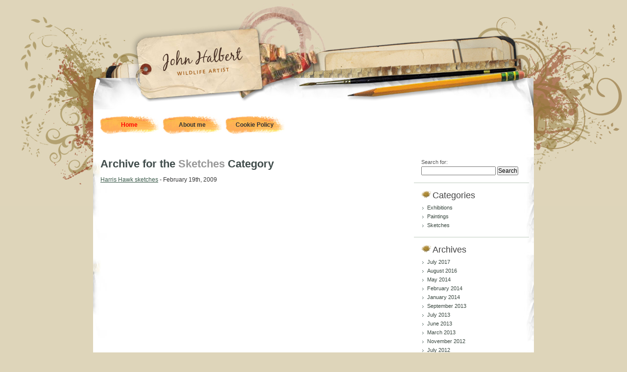

--- FILE ---
content_type: text/html; charset=UTF-8
request_url: http://www.johnhalbert-wildlifeart.co.uk/sketchbook/category/sketches/
body_size: 2966
content:
<!DOCTYPE html PUBLIC "-//W3C//DTD XHTML 1.0 Transitional//EN" "http://www.w3.org/TR/xhtml1/DTD/xhtml1-transitional.dtd">

<html xmlns="http://www.w3.org/1999/xhtml" lang="en-US">

<head profile="http://gmpg.org/xfn/11">
	<meta http-equiv="Content-Type" content="text/html; charset=UTF-8" />
	
	<title>   &raquo; Sketches</title>
	
	<link rel="alternate" type="application/rss+xml" title=" RSS Feed" href="http://www.johnhalbert-wildlifeart.co.uk/sketchbook/feed/" />
	<link rel="pingback" href="http://www.johnhalbert-wildlifeart.co.uk/sketchbook/xmlrpc.php" />
	
	<link rel="stylesheet" href="http://www.johnhalbert-wildlifeart.co.uk/sketchbook/wp-content/themes/japan-style/style.css" type="text/css" media="screen" />
	<!--[if IE]><link rel="stylesheet" type="text/css" href="http://www.johnhalbert-wildlifeart.co.uk/sketchbook/wp-content/themes/japan-style/ie.css" media="screen" /><![endif]-->
	
	<link rel='dns-prefetch' href='//s.w.org' />
<link rel="alternate" type="application/rss+xml" title=" &raquo; Sketches Category Feed" href="http://www.johnhalbert-wildlifeart.co.uk/sketchbook/category/sketches/feed/" />
		<script type="text/javascript">
			window._wpemojiSettings = {"baseUrl":"https:\/\/s.w.org\/images\/core\/emoji\/12.0.0-1\/72x72\/","ext":".png","svgUrl":"https:\/\/s.w.org\/images\/core\/emoji\/12.0.0-1\/svg\/","svgExt":".svg","source":{"concatemoji":"http:\/\/www.johnhalbert-wildlifeart.co.uk\/sketchbook\/wp-includes\/js\/wp-emoji-release.min.js?ver=5.3.20"}};
			!function(e,a,t){var n,r,o,i=a.createElement("canvas"),p=i.getContext&&i.getContext("2d");function s(e,t){var a=String.fromCharCode;p.clearRect(0,0,i.width,i.height),p.fillText(a.apply(this,e),0,0);e=i.toDataURL();return p.clearRect(0,0,i.width,i.height),p.fillText(a.apply(this,t),0,0),e===i.toDataURL()}function c(e){var t=a.createElement("script");t.src=e,t.defer=t.type="text/javascript",a.getElementsByTagName("head")[0].appendChild(t)}for(o=Array("flag","emoji"),t.supports={everything:!0,everythingExceptFlag:!0},r=0;r<o.length;r++)t.supports[o[r]]=function(e){if(!p||!p.fillText)return!1;switch(p.textBaseline="top",p.font="600 32px Arial",e){case"flag":return s([127987,65039,8205,9895,65039],[127987,65039,8203,9895,65039])?!1:!s([55356,56826,55356,56819],[55356,56826,8203,55356,56819])&&!s([55356,57332,56128,56423,56128,56418,56128,56421,56128,56430,56128,56423,56128,56447],[55356,57332,8203,56128,56423,8203,56128,56418,8203,56128,56421,8203,56128,56430,8203,56128,56423,8203,56128,56447]);case"emoji":return!s([55357,56424,55356,57342,8205,55358,56605,8205,55357,56424,55356,57340],[55357,56424,55356,57342,8203,55358,56605,8203,55357,56424,55356,57340])}return!1}(o[r]),t.supports.everything=t.supports.everything&&t.supports[o[r]],"flag"!==o[r]&&(t.supports.everythingExceptFlag=t.supports.everythingExceptFlag&&t.supports[o[r]]);t.supports.everythingExceptFlag=t.supports.everythingExceptFlag&&!t.supports.flag,t.DOMReady=!1,t.readyCallback=function(){t.DOMReady=!0},t.supports.everything||(n=function(){t.readyCallback()},a.addEventListener?(a.addEventListener("DOMContentLoaded",n,!1),e.addEventListener("load",n,!1)):(e.attachEvent("onload",n),a.attachEvent("onreadystatechange",function(){"complete"===a.readyState&&t.readyCallback()})),(n=t.source||{}).concatemoji?c(n.concatemoji):n.wpemoji&&n.twemoji&&(c(n.twemoji),c(n.wpemoji)))}(window,document,window._wpemojiSettings);
		</script>
		<style type="text/css">
img.wp-smiley,
img.emoji {
	display: inline !important;
	border: none !important;
	box-shadow: none !important;
	height: 1em !important;
	width: 1em !important;
	margin: 0 .07em !important;
	vertical-align: -0.1em !important;
	background: none !important;
	padding: 0 !important;
}
</style>
	<link rel='stylesheet' id='wp-block-library-css'  href='http://www.johnhalbert-wildlifeart.co.uk/sketchbook/wp-includes/css/dist/block-library/style.min.css?ver=5.3.20' type='text/css' media='all' />
<link rel='https://api.w.org/' href='http://www.johnhalbert-wildlifeart.co.uk/sketchbook/wp-json/' />
<link rel="EditURI" type="application/rsd+xml" title="RSD" href="http://www.johnhalbert-wildlifeart.co.uk/sketchbook/xmlrpc.php?rsd" />
<link rel="wlwmanifest" type="application/wlwmanifest+xml" href="http://www.johnhalbert-wildlifeart.co.uk/sketchbook/wp-includes/wlwmanifest.xml" /> 
<meta name="generator" content="WordPress 5.3.20" />
</head>

<body>

	<div id="header">
		<h1><a href="http://www.johnhalbert-wildlifeart.co.uk/sketchbook/"></a></h1>
                <h2><span></span></h2>

              <div id="nav">
		<ul>
			<li class="current_page_item"><a href="http://www.johnhalbert-wildlifeart.co.uk/sketchbook/">Home</a></li>
			<li class="page_item page-item-2"><a href="http://www.johnhalbert-wildlifeart.co.uk/sketchbook/john-halbert-biography/">About me</a></li>
<li class="page_item page-item-210"><a href="http://www.johnhalbert-wildlifeart.co.uk/sketchbook/cookie-policy/">Cookie Policy</a></li>
		</ul>
		
	      </div>
		
	</div>

	
	
	<div id="wrapper">
	<div id="content">

					<div class="post post-list">
			
									<h1>Archive for the <span>Sketches</span> Category</h1>
						
				<ul>
				
						<li><a href="http://www.johnhalbert-wildlifeart.co.uk/sketchbook/harris-hawk-sketches/" rel="bookmark" title="Permanent Link to Harris Hawk sketches">Harris Hawk sketches</a> - February 19th, 2009</li>

								</ul>
			</div>

			<div id="pages">
				<a href="#"></a>&nbsp;&nbsp;&nbsp;<a href="#"></a>
			</div>

		
	</div>

<div id="sidebar">
<div class="block"><form role="search" method="get" id="searchform" class="searchform" action="http://www.johnhalbert-wildlifeart.co.uk/sketchbook/">
				<div>
					<label class="screen-reader-text" for="s">Search for:</label>
					<input type="text" value="" name="s" id="s" />
					<input type="submit" id="searchsubmit" value="Search" />
				</div>
			</form></div><div class="block"><h3 class="widgettitle">Categories</h3>		<ul>
				<li class="cat-item cat-item-3"><a href="http://www.johnhalbert-wildlifeart.co.uk/sketchbook/category/exhibitions/">Exhibitions</a>
</li>
	<li class="cat-item cat-item-2"><a href="http://www.johnhalbert-wildlifeart.co.uk/sketchbook/category/paintings/">Paintings</a>
</li>
	<li class="cat-item cat-item-4 current-cat"><a aria-current="page" href="http://www.johnhalbert-wildlifeart.co.uk/sketchbook/category/sketches/">Sketches</a>
</li>
		</ul>
			</div><div class="block"><h3 class="widgettitle">Archives</h3>		<ul>
				<li><a href='http://www.johnhalbert-wildlifeart.co.uk/sketchbook/2017/07/'>July 2017</a></li>
	<li><a href='http://www.johnhalbert-wildlifeart.co.uk/sketchbook/2016/08/'>August 2016</a></li>
	<li><a href='http://www.johnhalbert-wildlifeart.co.uk/sketchbook/2014/05/'>May 2014</a></li>
	<li><a href='http://www.johnhalbert-wildlifeart.co.uk/sketchbook/2014/02/'>February 2014</a></li>
	<li><a href='http://www.johnhalbert-wildlifeart.co.uk/sketchbook/2014/01/'>January 2014</a></li>
	<li><a href='http://www.johnhalbert-wildlifeart.co.uk/sketchbook/2013/09/'>September 2013</a></li>
	<li><a href='http://www.johnhalbert-wildlifeart.co.uk/sketchbook/2013/07/'>July 2013</a></li>
	<li><a href='http://www.johnhalbert-wildlifeart.co.uk/sketchbook/2013/06/'>June 2013</a></li>
	<li><a href='http://www.johnhalbert-wildlifeart.co.uk/sketchbook/2013/03/'>March 2013</a></li>
	<li><a href='http://www.johnhalbert-wildlifeart.co.uk/sketchbook/2012/11/'>November 2012</a></li>
	<li><a href='http://www.johnhalbert-wildlifeart.co.uk/sketchbook/2012/07/'>July 2012</a></li>
	<li><a href='http://www.johnhalbert-wildlifeart.co.uk/sketchbook/2012/05/'>May 2012</a></li>
	<li><a href='http://www.johnhalbert-wildlifeart.co.uk/sketchbook/2012/04/'>April 2012</a></li>
	<li><a href='http://www.johnhalbert-wildlifeart.co.uk/sketchbook/2012/03/'>March 2012</a></li>
	<li><a href='http://www.johnhalbert-wildlifeart.co.uk/sketchbook/2011/11/'>November 2011</a></li>
	<li><a href='http://www.johnhalbert-wildlifeart.co.uk/sketchbook/2011/09/'>September 2011</a></li>
	<li><a href='http://www.johnhalbert-wildlifeart.co.uk/sketchbook/2011/08/'>August 2011</a></li>
	<li><a href='http://www.johnhalbert-wildlifeart.co.uk/sketchbook/2011/07/'>July 2011</a></li>
	<li><a href='http://www.johnhalbert-wildlifeart.co.uk/sketchbook/2011/06/'>June 2011</a></li>
	<li><a href='http://www.johnhalbert-wildlifeart.co.uk/sketchbook/2011/05/'>May 2011</a></li>
	<li><a href='http://www.johnhalbert-wildlifeart.co.uk/sketchbook/2011/04/'>April 2011</a></li>
	<li><a href='http://www.johnhalbert-wildlifeart.co.uk/sketchbook/2011/03/'>March 2011</a></li>
	<li><a href='http://www.johnhalbert-wildlifeart.co.uk/sketchbook/2011/02/'>February 2011</a></li>
	<li><a href='http://www.johnhalbert-wildlifeart.co.uk/sketchbook/2010/12/'>December 2010</a></li>
	<li><a href='http://www.johnhalbert-wildlifeart.co.uk/sketchbook/2010/11/'>November 2010</a></li>
	<li><a href='http://www.johnhalbert-wildlifeart.co.uk/sketchbook/2010/08/'>August 2010</a></li>
	<li><a href='http://www.johnhalbert-wildlifeart.co.uk/sketchbook/2010/07/'>July 2010</a></li>
	<li><a href='http://www.johnhalbert-wildlifeart.co.uk/sketchbook/2010/05/'>May 2010</a></li>
	<li><a href='http://www.johnhalbert-wildlifeart.co.uk/sketchbook/2010/01/'>January 2010</a></li>
	<li><a href='http://www.johnhalbert-wildlifeart.co.uk/sketchbook/2009/11/'>November 2009</a></li>
	<li><a href='http://www.johnhalbert-wildlifeart.co.uk/sketchbook/2009/10/'>October 2009</a></li>
	<li><a href='http://www.johnhalbert-wildlifeart.co.uk/sketchbook/2009/09/'>September 2009</a></li>
	<li><a href='http://www.johnhalbert-wildlifeart.co.uk/sketchbook/2009/07/'>July 2009</a></li>
	<li><a href='http://www.johnhalbert-wildlifeart.co.uk/sketchbook/2009/05/'>May 2009</a></li>
	<li><a href='http://www.johnhalbert-wildlifeart.co.uk/sketchbook/2009/04/'>April 2009</a></li>
	<li><a href='http://www.johnhalbert-wildlifeart.co.uk/sketchbook/2009/03/'>March 2009</a></li>
	<li><a href='http://www.johnhalbert-wildlifeart.co.uk/sketchbook/2009/02/'>February 2009</a></li>
		</ul>
			</div></div>	</div>
	
	<div id="footer">
            
        <div id="footer-inner">
		
		<p>All images copyright &copy;  of John Halbert. All right reserved. Website design by <a href="http://www.chrishopkins.design">Chris Hopkins</a></p>
	</div></div>


</body>
</html>